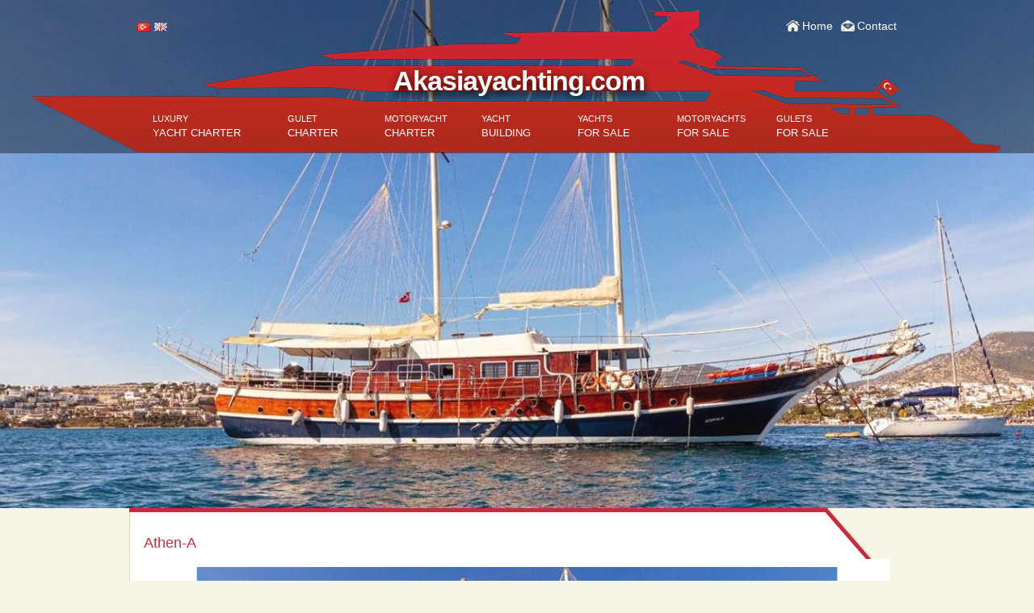

--- FILE ---
content_type: text/html; charset=UTF-8
request_url: https://akasiayachting.com/athen-a
body_size: 11459
content:
<!DOCTYPE html PUBLIC "-//W3C//DTD XHTML 1.0 Transitional//EN" "http://www.w3.org/TR/xhtml1/DTD/xhtml1-transitional.dtd">
<html xmlns="http://www.w3.org/1999/xhtml">
<head>
<meta http-equiv="Content-Type" content="text/html; charset=utf-8" />
<meta name="viewport" content="width=device-width, initial-scale=1, user-scalable=yes" />
<title>Athen A Gulet For Charter</title>
<link rel="shortcut icon" href="https://akasiayachting.com/wp-content/themes/active/themes/central/images/favicon.ico" type="image/x-icon" />
<link rel="pingback" href="https://akasiayachting.com/xmlrpc.php" />
<script	type="text/javascript">
	// Load style.css asynchronously
	var css = document.createElement('link'); css.rel = 'stylesheet'; css.media = 'all'; css.type = 'text/css'; css.async = true;
	css.href = 'https://akasiayachting.com/wp-content/themes/active/themes/central/style.css';
	document.getElementsByTagName('head')[0].appendChild(css);
	
	// Load jQuery noConflict, when completed load site.js
	var jqnc = document.createElement('script'); jqnc.type = 'text/javascript'; jqnc.async = true;
	jqnc.src = 'https://akasiayachting.com/wp-content/themes/active/themes/central/js/jquery-3.6.1.min.js';
	jqnc.onload = function(){
		var ws = document.createElement('script'); ws.type = 'text/javascript'; ws.async = true;
		ws.src = 'https://akasiayachting.com/wp-content/themes/active/themes/central/js/site.js';
		document.getElementsByTagName('head')[0].appendChild(ws);	
	}
	document.getElementsByTagName('head')[0].appendChild(jqnc);
</script>

<!-- Search Engine Optimization by Rank Math PRO - https://rankmath.com/ -->
<meta name="description" content="The 32-meter long gulet ATHEN A Gulet built-in 2003, refit in 2018 and presented to our guests."/>
<meta name="robots" content="follow, index, max-snippet:-1, max-video-preview:-1, max-image-preview:large"/>
<link rel="canonical" href="https://akasiayachting.com/athen-a" />
<meta name="twitter:card" content="summary_large_image" />
<meta name="twitter:title" content="Athen A Gulet For Charter" />
<meta name="twitter:description" content="The 32-meter long gulet ATHEN A Gulet built-in 2003, refit in 2018 and presented to our guests." />
<meta name="twitter:image" content="https://akasiayachting.com/wp-admin/admin-ajax.php?action=rank_math_overlay_thumb&id=110485&type=play&hash=8a09ea32748e6f1b44639a3102df485c" />
<!-- /Rank Math WordPress SEO plugin -->

<style id='wp-img-auto-sizes-contain-inline-css' type='text/css'>
img:is([sizes=auto i],[sizes^="auto," i]){contain-intrinsic-size:3000px 1500px}
/*# sourceURL=wp-img-auto-sizes-contain-inline-css */
</style>
<style id='wp-block-library-inline-css' type='text/css'>
:root{--wp-block-synced-color:#7a00df;--wp-block-synced-color--rgb:122,0,223;--wp-bound-block-color:var(--wp-block-synced-color);--wp-editor-canvas-background:#ddd;--wp-admin-theme-color:#007cba;--wp-admin-theme-color--rgb:0,124,186;--wp-admin-theme-color-darker-10:#006ba1;--wp-admin-theme-color-darker-10--rgb:0,107,160.5;--wp-admin-theme-color-darker-20:#005a87;--wp-admin-theme-color-darker-20--rgb:0,90,135;--wp-admin-border-width-focus:2px}@media (min-resolution:192dpi){:root{--wp-admin-border-width-focus:1.5px}}.wp-element-button{cursor:pointer}:root .has-very-light-gray-background-color{background-color:#eee}:root .has-very-dark-gray-background-color{background-color:#313131}:root .has-very-light-gray-color{color:#eee}:root .has-very-dark-gray-color{color:#313131}:root .has-vivid-green-cyan-to-vivid-cyan-blue-gradient-background{background:linear-gradient(135deg,#00d084,#0693e3)}:root .has-purple-crush-gradient-background{background:linear-gradient(135deg,#34e2e4,#4721fb 50%,#ab1dfe)}:root .has-hazy-dawn-gradient-background{background:linear-gradient(135deg,#faaca8,#dad0ec)}:root .has-subdued-olive-gradient-background{background:linear-gradient(135deg,#fafae1,#67a671)}:root .has-atomic-cream-gradient-background{background:linear-gradient(135deg,#fdd79a,#004a59)}:root .has-nightshade-gradient-background{background:linear-gradient(135deg,#330968,#31cdcf)}:root .has-midnight-gradient-background{background:linear-gradient(135deg,#020381,#2874fc)}:root{--wp--preset--font-size--normal:16px;--wp--preset--font-size--huge:42px}.has-regular-font-size{font-size:1em}.has-larger-font-size{font-size:2.625em}.has-normal-font-size{font-size:var(--wp--preset--font-size--normal)}.has-huge-font-size{font-size:var(--wp--preset--font-size--huge)}.has-text-align-center{text-align:center}.has-text-align-left{text-align:left}.has-text-align-right{text-align:right}.has-fit-text{white-space:nowrap!important}#end-resizable-editor-section{display:none}.aligncenter{clear:both}.items-justified-left{justify-content:flex-start}.items-justified-center{justify-content:center}.items-justified-right{justify-content:flex-end}.items-justified-space-between{justify-content:space-between}.screen-reader-text{border:0;clip-path:inset(50%);height:1px;margin:-1px;overflow:hidden;padding:0;position:absolute;width:1px;word-wrap:normal!important}.screen-reader-text:focus{background-color:#ddd;clip-path:none;color:#444;display:block;font-size:1em;height:auto;left:5px;line-height:normal;padding:15px 23px 14px;text-decoration:none;top:5px;width:auto;z-index:100000}html :where(.has-border-color){border-style:solid}html :where([style*=border-top-color]){border-top-style:solid}html :where([style*=border-right-color]){border-right-style:solid}html :where([style*=border-bottom-color]){border-bottom-style:solid}html :where([style*=border-left-color]){border-left-style:solid}html :where([style*=border-width]){border-style:solid}html :where([style*=border-top-width]){border-top-style:solid}html :where([style*=border-right-width]){border-right-style:solid}html :where([style*=border-bottom-width]){border-bottom-style:solid}html :where([style*=border-left-width]){border-left-style:solid}html :where(img[class*=wp-image-]){height:auto;max-width:100%}:where(figure){margin:0 0 1em}html :where(.is-position-sticky){--wp-admin--admin-bar--position-offset:var(--wp-admin--admin-bar--height,0px)}@media screen and (max-width:600px){html :where(.is-position-sticky){--wp-admin--admin-bar--position-offset:0px}}

/*# sourceURL=wp-block-library-inline-css */
</style><style id='global-styles-inline-css' type='text/css'>
:root{--wp--preset--aspect-ratio--square: 1;--wp--preset--aspect-ratio--4-3: 4/3;--wp--preset--aspect-ratio--3-4: 3/4;--wp--preset--aspect-ratio--3-2: 3/2;--wp--preset--aspect-ratio--2-3: 2/3;--wp--preset--aspect-ratio--16-9: 16/9;--wp--preset--aspect-ratio--9-16: 9/16;--wp--preset--color--black: #000000;--wp--preset--color--cyan-bluish-gray: #abb8c3;--wp--preset--color--white: #ffffff;--wp--preset--color--pale-pink: #f78da7;--wp--preset--color--vivid-red: #cf2e2e;--wp--preset--color--luminous-vivid-orange: #ff6900;--wp--preset--color--luminous-vivid-amber: #fcb900;--wp--preset--color--light-green-cyan: #7bdcb5;--wp--preset--color--vivid-green-cyan: #00d084;--wp--preset--color--pale-cyan-blue: #8ed1fc;--wp--preset--color--vivid-cyan-blue: #0693e3;--wp--preset--color--vivid-purple: #9b51e0;--wp--preset--gradient--vivid-cyan-blue-to-vivid-purple: linear-gradient(135deg,rgb(6,147,227) 0%,rgb(155,81,224) 100%);--wp--preset--gradient--light-green-cyan-to-vivid-green-cyan: linear-gradient(135deg,rgb(122,220,180) 0%,rgb(0,208,130) 100%);--wp--preset--gradient--luminous-vivid-amber-to-luminous-vivid-orange: linear-gradient(135deg,rgb(252,185,0) 0%,rgb(255,105,0) 100%);--wp--preset--gradient--luminous-vivid-orange-to-vivid-red: linear-gradient(135deg,rgb(255,105,0) 0%,rgb(207,46,46) 100%);--wp--preset--gradient--very-light-gray-to-cyan-bluish-gray: linear-gradient(135deg,rgb(238,238,238) 0%,rgb(169,184,195) 100%);--wp--preset--gradient--cool-to-warm-spectrum: linear-gradient(135deg,rgb(74,234,220) 0%,rgb(151,120,209) 20%,rgb(207,42,186) 40%,rgb(238,44,130) 60%,rgb(251,105,98) 80%,rgb(254,248,76) 100%);--wp--preset--gradient--blush-light-purple: linear-gradient(135deg,rgb(255,206,236) 0%,rgb(152,150,240) 100%);--wp--preset--gradient--blush-bordeaux: linear-gradient(135deg,rgb(254,205,165) 0%,rgb(254,45,45) 50%,rgb(107,0,62) 100%);--wp--preset--gradient--luminous-dusk: linear-gradient(135deg,rgb(255,203,112) 0%,rgb(199,81,192) 50%,rgb(65,88,208) 100%);--wp--preset--gradient--pale-ocean: linear-gradient(135deg,rgb(255,245,203) 0%,rgb(182,227,212) 50%,rgb(51,167,181) 100%);--wp--preset--gradient--electric-grass: linear-gradient(135deg,rgb(202,248,128) 0%,rgb(113,206,126) 100%);--wp--preset--gradient--midnight: linear-gradient(135deg,rgb(2,3,129) 0%,rgb(40,116,252) 100%);--wp--preset--font-size--small: 13px;--wp--preset--font-size--medium: 20px;--wp--preset--font-size--large: 36px;--wp--preset--font-size--x-large: 42px;--wp--preset--spacing--20: 0.44rem;--wp--preset--spacing--30: 0.67rem;--wp--preset--spacing--40: 1rem;--wp--preset--spacing--50: 1.5rem;--wp--preset--spacing--60: 2.25rem;--wp--preset--spacing--70: 3.38rem;--wp--preset--spacing--80: 5.06rem;--wp--preset--shadow--natural: 6px 6px 9px rgba(0, 0, 0, 0.2);--wp--preset--shadow--deep: 12px 12px 50px rgba(0, 0, 0, 0.4);--wp--preset--shadow--sharp: 6px 6px 0px rgba(0, 0, 0, 0.2);--wp--preset--shadow--outlined: 6px 6px 0px -3px rgb(255, 255, 255), 6px 6px rgb(0, 0, 0);--wp--preset--shadow--crisp: 6px 6px 0px rgb(0, 0, 0);}:where(.is-layout-flex){gap: 0.5em;}:where(.is-layout-grid){gap: 0.5em;}body .is-layout-flex{display: flex;}.is-layout-flex{flex-wrap: wrap;align-items: center;}.is-layout-flex > :is(*, div){margin: 0;}body .is-layout-grid{display: grid;}.is-layout-grid > :is(*, div){margin: 0;}:where(.wp-block-columns.is-layout-flex){gap: 2em;}:where(.wp-block-columns.is-layout-grid){gap: 2em;}:where(.wp-block-post-template.is-layout-flex){gap: 1.25em;}:where(.wp-block-post-template.is-layout-grid){gap: 1.25em;}.has-black-color{color: var(--wp--preset--color--black) !important;}.has-cyan-bluish-gray-color{color: var(--wp--preset--color--cyan-bluish-gray) !important;}.has-white-color{color: var(--wp--preset--color--white) !important;}.has-pale-pink-color{color: var(--wp--preset--color--pale-pink) !important;}.has-vivid-red-color{color: var(--wp--preset--color--vivid-red) !important;}.has-luminous-vivid-orange-color{color: var(--wp--preset--color--luminous-vivid-orange) !important;}.has-luminous-vivid-amber-color{color: var(--wp--preset--color--luminous-vivid-amber) !important;}.has-light-green-cyan-color{color: var(--wp--preset--color--light-green-cyan) !important;}.has-vivid-green-cyan-color{color: var(--wp--preset--color--vivid-green-cyan) !important;}.has-pale-cyan-blue-color{color: var(--wp--preset--color--pale-cyan-blue) !important;}.has-vivid-cyan-blue-color{color: var(--wp--preset--color--vivid-cyan-blue) !important;}.has-vivid-purple-color{color: var(--wp--preset--color--vivid-purple) !important;}.has-black-background-color{background-color: var(--wp--preset--color--black) !important;}.has-cyan-bluish-gray-background-color{background-color: var(--wp--preset--color--cyan-bluish-gray) !important;}.has-white-background-color{background-color: var(--wp--preset--color--white) !important;}.has-pale-pink-background-color{background-color: var(--wp--preset--color--pale-pink) !important;}.has-vivid-red-background-color{background-color: var(--wp--preset--color--vivid-red) !important;}.has-luminous-vivid-orange-background-color{background-color: var(--wp--preset--color--luminous-vivid-orange) !important;}.has-luminous-vivid-amber-background-color{background-color: var(--wp--preset--color--luminous-vivid-amber) !important;}.has-light-green-cyan-background-color{background-color: var(--wp--preset--color--light-green-cyan) !important;}.has-vivid-green-cyan-background-color{background-color: var(--wp--preset--color--vivid-green-cyan) !important;}.has-pale-cyan-blue-background-color{background-color: var(--wp--preset--color--pale-cyan-blue) !important;}.has-vivid-cyan-blue-background-color{background-color: var(--wp--preset--color--vivid-cyan-blue) !important;}.has-vivid-purple-background-color{background-color: var(--wp--preset--color--vivid-purple) !important;}.has-black-border-color{border-color: var(--wp--preset--color--black) !important;}.has-cyan-bluish-gray-border-color{border-color: var(--wp--preset--color--cyan-bluish-gray) !important;}.has-white-border-color{border-color: var(--wp--preset--color--white) !important;}.has-pale-pink-border-color{border-color: var(--wp--preset--color--pale-pink) !important;}.has-vivid-red-border-color{border-color: var(--wp--preset--color--vivid-red) !important;}.has-luminous-vivid-orange-border-color{border-color: var(--wp--preset--color--luminous-vivid-orange) !important;}.has-luminous-vivid-amber-border-color{border-color: var(--wp--preset--color--luminous-vivid-amber) !important;}.has-light-green-cyan-border-color{border-color: var(--wp--preset--color--light-green-cyan) !important;}.has-vivid-green-cyan-border-color{border-color: var(--wp--preset--color--vivid-green-cyan) !important;}.has-pale-cyan-blue-border-color{border-color: var(--wp--preset--color--pale-cyan-blue) !important;}.has-vivid-cyan-blue-border-color{border-color: var(--wp--preset--color--vivid-cyan-blue) !important;}.has-vivid-purple-border-color{border-color: var(--wp--preset--color--vivid-purple) !important;}.has-vivid-cyan-blue-to-vivid-purple-gradient-background{background: var(--wp--preset--gradient--vivid-cyan-blue-to-vivid-purple) !important;}.has-light-green-cyan-to-vivid-green-cyan-gradient-background{background: var(--wp--preset--gradient--light-green-cyan-to-vivid-green-cyan) !important;}.has-luminous-vivid-amber-to-luminous-vivid-orange-gradient-background{background: var(--wp--preset--gradient--luminous-vivid-amber-to-luminous-vivid-orange) !important;}.has-luminous-vivid-orange-to-vivid-red-gradient-background{background: var(--wp--preset--gradient--luminous-vivid-orange-to-vivid-red) !important;}.has-very-light-gray-to-cyan-bluish-gray-gradient-background{background: var(--wp--preset--gradient--very-light-gray-to-cyan-bluish-gray) !important;}.has-cool-to-warm-spectrum-gradient-background{background: var(--wp--preset--gradient--cool-to-warm-spectrum) !important;}.has-blush-light-purple-gradient-background{background: var(--wp--preset--gradient--blush-light-purple) !important;}.has-blush-bordeaux-gradient-background{background: var(--wp--preset--gradient--blush-bordeaux) !important;}.has-luminous-dusk-gradient-background{background: var(--wp--preset--gradient--luminous-dusk) !important;}.has-pale-ocean-gradient-background{background: var(--wp--preset--gradient--pale-ocean) !important;}.has-electric-grass-gradient-background{background: var(--wp--preset--gradient--electric-grass) !important;}.has-midnight-gradient-background{background: var(--wp--preset--gradient--midnight) !important;}.has-small-font-size{font-size: var(--wp--preset--font-size--small) !important;}.has-medium-font-size{font-size: var(--wp--preset--font-size--medium) !important;}.has-large-font-size{font-size: var(--wp--preset--font-size--large) !important;}.has-x-large-font-size{font-size: var(--wp--preset--font-size--x-large) !important;}
/*# sourceURL=global-styles-inline-css */
</style>

<style id='classic-theme-styles-inline-css' type='text/css'>
/*! This file is auto-generated */
.wp-block-button__link{color:#fff;background-color:#32373c;border-radius:9999px;box-shadow:none;text-decoration:none;padding:calc(.667em + 2px) calc(1.333em + 2px);font-size:1.125em}.wp-block-file__button{background:#32373c;color:#fff;text-decoration:none}
/*# sourceURL=/wp-includes/css/classic-themes.min.css */
</style>
<link rel='stylesheet' id='booking-any-item-css' href='https://akasiayachting.com/wp-content/plugins/booking-any-item/public/css/booking-any-item-public.css?ver=1.0.0' type='text/css' media='all' />
<script type="text/javascript" src="https://akasiayachting.com/wp-includes/js/jquery/jquery.min.js?ver=3.7.1" id="jquery-core-js"></script>
<script type="text/javascript" src="https://akasiayachting.com/wp-includes/js/jquery/jquery-migrate.min.js?ver=3.4.1" id="jquery-migrate-js"></script>
<script type="text/javascript" id="booking-any-item-js-extra">
/* <![CDATA[ */
var bkng_any = {"name":"name","author":"author","ajaxurl":"https://akasiayachting.com/wp-admin/admin-ajax.php"};
//# sourceURL=booking-any-item-js-extra
/* ]]> */
</script>
<script type="text/javascript" src="https://akasiayachting.com/wp-content/plugins/booking-any-item/public/js/booking-any-item-public.js?ver=1.0.0" id="booking-any-item-js"></script>
<link rel="https://api.w.org/" href="https://akasiayachting.com/wp-json/" /><link rel="alternate" title="JSON" type="application/json" href="https://akasiayachting.com/wp-json/wp/v2/rent/110405" /><link rel="EditURI" type="application/rsd+xml" title="RSD" href="https://akasiayachting.com/xmlrpc.php?rsd" />

<link rel='shortlink' href='https://akasiayachting.com/?p=110405' />
<style type="text/css">
	<!--
	#edit{ font:12px/1.5 Georgia; width:auto!important; display:inline!important; float:none!important; position:relative!important; background-color: #006ad4!important; margin:auto!important; padding: 2px!important; color: #ffffff!important; overflow:visible!important; z-index: 99999; }
	#edit #link{ display: none; width:180px; height:auto; padding:0!important; margin:0!important; position:absolute; left:0; bottom:0; background-color: #006ad4; font: 12px/1.5 Georgia; }
	#edit:hover #link{ display: block; }
	#edit #link li{ list-style:none; }
	#edit #link li a{ color: #ffffff; text-align:left; padding:2px 5px; display:block; text-decoration:none; }
	#edit #link li a:hover{ background-color: #000000; }
	#edit #link li a:before{ content:"\00bb\00a0"; }

	#msgbox{ width: 800px; height: 500px; margin: -250px 0 0 -400px; padding: 20px; position: fixed; top: 50%; left: 50%; overflow: auto; background-color: #006ad4; z-index: 1000; border: 1px solid #200000; font: 12px/1.5 Georgia; color: #fff; cursor: cell;} 
	#msgbox p{ margin: 0; padding: 5px 10px 0 10px; }
	#msgbox h2{ color: #ffffff; }
	-->
	</style>
<meta name="google-site-verification" content="T2mjfc5m8RC8keTrMQywSmfxoXPJ3DwkpPoNUSSNVSs" />
<meta name="msvalidate.01" content="32212D44CDF6A2380F5663D5827D4EF9" />
<meta name="yandex-verification" content="f26c72ccc77ca8b9" />

<script type="text/javascript">
	var slideshowSpeed = 6000;
	var photos = [
	{ "image" : "https://akasiayachting.com/wp-content/uploads/images/2022/01/athen-a-gulet-master-2-1350-630.jpg" },
	{ "image" : "https://akasiayachting.com/wp-content/uploads/images/2022/01/athen-a-gulet-master-1350-630.jpg" },
	{ "image" : "https://akasiayachting.com/wp-content/uploads/images/2022/01/athen-a-gulet-master-3-1350-630.jpg" }
 
	];
</script>

<!-- Google Tag Manager -->
<script>(function(w,d,s,l,i){w[l]=w[l]||[];w[l].push({'gtm.start':
new Date().getTime(),event:'gtm.js'});var f=d.getElementsByTagName(s)[0],
j=d.createElement(s),dl=l!='dataLayer'?'&l='+l:'';j.async=true;j.src=
'https://www.googletagmanager.com/gtm.js?id='+i+dl;f.parentNode.insertBefore(j,f);
})(window,document,'script','dataLayer','GTM-5ZKVGX');</script>
<!-- End Google Tag Manager -->

</head>

<body class="wp-singular rent-template-default single single-rent postid-110405 wp-theme-active">
<div class="slider">
	<div class="header">
		<div class="header-bg">
			<div class="inline">
				<div class="top">
					<ul class="header-lang">
						<li><a href="//akasiayachting.com/tr/" class="tr"></a></li>
						<li><a href="//akasiayachting.com/" class="en"></a></li>
					</ul><!-- #header-lang -->
					<ul class="header-links">
						<li><div><a href="https://akasiayachting.com" class="home">Home</a></div></li>
						<li><a href="https://akasiayachting.com/contact-us" class="contact">Contact</a></li>
					</ul><!-- #header-link -->
				</div><!-- #top -->
				<div class="bottom">
					<span class="home-url"><a href="https://akasiayachting.com">Akasiayachting.com</a></span>
					<span class="home-btn"></span>
				</div><!-- #bottom -->
				<div class="menu">
					<ul class="top-menu">
<li><a href="https://akasiayachting.com/luxury-yacht-charter">LUXURY YACHT CHARTER</a>
<ul class="sub-menu">
	<li><a href="https://akasiayachting.com/mega-yacht-charter" title="Mega Yacht Charter Turkey">Mega Yacht Charter</a></li>
	<li><a href="https://akasiayachting.com/luxury-gulet-charter" title="Luxury Gulet Charter Turkey">Luxury Gulet Charter</a></li>
	<li><a href="https://akasiayachting.com/sailing-yacht-charter">Sailing Yacht Charter</a></li>
	<li><a href="https://akasiayachting.com/yacht-charter-turkey">Yacht Charter Turkey</a></li>
	<li><a href="https://akasiayachting.com/yacht-charter-bodrum">Yacht Charter Bodrum</a></li>
	<li><a href="https://akasiayachting.com/yacht-charter-in-istanbul">Yacht Charter in Istanbul</a></li>
	<li><a href="https://akasiayachting.com/yacht-charter-greece">Yacht Charter Greece</a></li>
	<li><a href="https://akasiayachting.com/yacht-charter-croatia">Yacht Charter Croatia</a></li>
	<li><a href="https://akasiayachting.com/motor-yacht-charter-croatia">Motor Yacht Charter Croatia</a></li>
	<li><a href="https://akasiayachting.com/destinations-turkish-riviera">Destinations Turkish Riviera</a></li>
	<li><a href="https://akasiayachting.com/yacht-charter-destinations-worldwide">Yacht Charter Destinations Worldwide</a></li>
</ul>
</li>
<li><a href="https://akasiayachting.com/gulet-charter">GULET CHARTER</a></li>
<li><a href="https://akasiayachting.com/motoryacht-charter" title="Motoryacht Charter Turkey">MOTORYACHT CHARTER</a></li>
<li><a href="https://akasiayachting.com/yacht-building">YACHT BUILDING</a>
<ul class="sub-menu">
	<li><a href="https://akasiayachting.com/megayacht-service-and-bunkering-3">Megayacht Service And Bunkering</a></li>
</ul>
</li>
<li><a href="https://akasiayachting.com/yachts-for-sale" title="Yachts For Sale in Turkey">YACHTS FOR SALE</a>
<ul class="sub-menu">
	<li><a href="https://akasiayachting.com/sailing-yachts-for-sale">Sailing Yachts For Sale</a></li>
	<li><a href="https://akasiayachting.com/ships-for-sale">Ships For Sale</a></li>
</ul>
</li>
<li><a href="https://akasiayachting.com/motoryacht-for-sale" title="Motoryachts For Sale Turkey">MOTORYACHTS FOR SALE</a></li>
<li><a href="https://akasiayachting.com/gulet-for-sale" title="Gulet for Sale Turkey">GULETS FOR SALE</a></li>
					</ul>
				</div><!-- #menu -->
			</div><!-- #inline -->
		</div><!-- #header-bg -->
	</div><!-- #header -->
	<div id="header">
		<div id="headerimgs">
			<div id="headerimg1" class="headerimg"></div>
			<div id="headerimg2" class="headerimg"></div>
		</div><!-- #header-imgs -->
	</div><!-- #header -->
</div><!-- #slider --><div class="main">
	<div class="content">
		<strong>Athen-A</strong>
		<!-- Global site tag (gtag.js) - Google Analytics -->
<script async src="https://www.googletagmanager.com/gtag/js?id=UA-28960702-2"></script>
<script>
  window.dataLayer = window.dataLayer || [];
  function gtag(){dataLayer.push(arguments);}
  gtag('js', new Date());

  gtag('config', 'UA-28960702-2');
</script><script type="text/javascript">
function change_image(id){
	if(id == 'none'){ return false; }
	var src = document.getElementById(id).src;
	// Eger ilk element ise, onceki son element olmali.
	if(document.getElementById('thumbnails').firstChild.nextSibling.id == id){
		var prev = '<a href="#" onclick="change_image(\'' + document.getElementById('thumbnails').lastChild.previousSibling.id + '\'); return false;" class="navigation navigation-prev"></a>';
	}
	else if(document.getElementById(id).previousSibling && document.getElementById(id).previousSibling.previousSibling && document.getElementById(id).previousSibling.previousSibling.id && document.getElementById(id).previousSibling.previousSibling.id != null){
		var prev = '<a href="#" onclick="change_image(\'' + document.getElementById(id).previousSibling.previousSibling.id + '\'); return false;" class="navigation navigation-prev"></a>';
	}
	else{
		var prev = '<a href="#" onclick="change_image(\'' + document.getElementById(id).id + '\'); return false;" class="navigation navigation-prev"></a>';
	}

	// Eger son element ise, sonraki ilk element olmali.
	if(document.getElementById('thumbnails').lastChild.previousSibling.id == id){
		var next = '<a href="#" onclick="change_image(\'' + document.getElementById('thumbnails').firstChild.nextSibling.id + '\'); return false;" class="navigation navigation-next"></a>';
	}	
	else if(document.getElementById(id).nextSibling && document.getElementById(id).nextSibling.nextSibling && document.getElementById(id).nextSibling.nextSibling.id && document.getElementById(id).nextSibling.nextSibling.id != null){
		var next = '<a href="#" onclick="change_image(\'' + document.getElementById(id).nextSibling.nextSibling.id + '\'); return false;" class="navigation navigation-next"></a>';
	}
	else{
		var next = '<a href="#" onclick="change_image(\'' + document.getElementById(id).id + '\'); return false;" class="navigation navigation-next"></a>';
	}
	
	//var src = document.getElementsByClassName(id)[0]['src'];
	//var width = document.getElementById(id).width;
	//var height = document.getElementById(id).height;
	var alt = document.getElementById(id).src;
	document.getElementById('change-image').innerHTML = prev + next + '<img src="' + src + '" width="100%" alt="' + alt + '" class="view-image"/>';
}

if(typeof style_exists === 'undefined'){
	window.style_exists = function(url){
		if(!url){ url = ''; }
		var styles = document.getElementsByTagName('link');
		for(var i = styles.length; i--;){
			if(styles[i].href == url){ return true; }
		}
		return false;
	}
}

var css = document.createElement('link'); css.rel = 'stylesheet'; css.media = 'all'; css.type = 'text/css';
css.href = 'https://akasiayachting.com/wp-content/themes/active/views/active-71-detail/style.css';
if(style_exists(css.href) === false){
	// Load style.css asynchronously
	document.getElementsByTagName('head')[0].appendChild(css);
}

var css_clear = {'backgroundColor' : '', 'border' : '', 'fontSize' : '100%'};
var css_error = {'backgroundColor' : '#ffd2d4', 'border' : 'solid 1px #ff0000', 'fontSize' : '100%'};
function set_element(id, object){
	for(var key in object){
		document.getElementById(id).style[key] = object[key];
	}
}

function remove_element(id){
	var element = document.getElementById(id);
	element.parentElement.removeChild(element);
}

function request_captcha(){
	//get original url refresh
	console.dir('Captcha Requested.');
	if(typeof window.captcha_src === 'undefined'){
		window.captcha_src = document.getElementById('captcha').src;
	}
	document.getElementById('captcha').src = window.captcha_src + '&nocache=' + Math.random();
}

//Inquiry gonderildikten sonra cikan mesaji kaldir ve inquiry form'u goster.
function close_message(){
	remove_element('inquiry-loading');
	document.getElementById('inquiry-form').style.display = '';
}

function clear_form(){
	if(document.domain.includes('.test')){ return; }
	document.getElementById('sender-name').value = 'Your Name and Surname';
	set_element('sender-name', css_clear)
	document.getElementById('sender-email').value = 'Your E-mail';
	set_element('sender-email', css_clear)
	document.getElementById('sender-email-confirmation').value = 'Your E-mail';
	set_element('sender-email-confirmation', css_clear)
	document.getElementById('sender-verification').value = 'Security Code';
	set_element('sender-verification', css_clear)
	document.getElementById('sender-message').value = 'Your Message';
	set_element('sender-message', css_clear)
}

function gtag_send_analytics(){
	if(typeof gtag == 'function'){ 
		gtag('event', 'click', { event_category: 'form', event_action: 'takip', 'event_callback': function() { console.dir('Google Analytics: Gtag information has been Send.'); }, });
	}
}

function send_form(){
	// email validation
	var email_regex = /^([\w-\.]+@([\w-]+\.)+[\w-]{2,})?$/;
	var email_from = document.getElementById('sender-email').value;
	// && !document.domain.includes('.test')
	if(!email_regex.test(email_from)){
		set_element('sender-email', css_error);
		alert('Please check Your E-mail address.');
		return false;
	}
	
	var email_from_confirmation = document.getElementById('sender-email-confirmation').value;
	if(email_from_confirmation != email_from){
		set_element('sender-email-confirmation', css_error);
		alert('Please confirm your E-mail address. E-mails don\'t match.');
		return false;
	}

	if(document.getElementById('sender-verification').value == 'Security Code'){
		set_element('sender-verification', css_error);
		alert('Please enter security code.');
		return false;
	}
	
	document.getElementById('inquiry-form').style.display = 'none';
	document.getElementById('inquiry-message').innerHTML = '<div id="inquiry-loading"><style>#loader-animation { margin: 15% auto 5px auto; width: 28px; height: 28px;  animation: rotate 0.8s infinite linear; border: 4px solid #3498db; border-right-color: transparent; border-radius: 50%; } @keyframes rotate { 0% { transform: rotate(0deg); } 100% { transform: rotate(360deg); } }</style><div id="loader-javascript-activated"><br /><div id="loader-animation"></div><div style="text-align: center; margin: 0px 0px 15% 0px;">Loading, Please wait...</div></div></div>';

	var elements = document.getElementById('inquiry-form');
	var data = '';
	for(var i = 0; i < elements.length; i++){
		data += elements[i].name + '=' + encodeURIComponent(elements[i].value) + '&';		
	}
	// remove last character which is &
	data = data.substring(0, data.length - 1)
	
	var request = new XMLHttpRequest();
	request.open('POST', 'https://akasiayachting.com/wp-content/themes/active/server/phpmailer/sendmail.php?' + data, true);
	
	//Send the proper header information along with the request
	request.setRequestHeader('Content-type', 'application/x-www-form-urlencoded');
	//request.setRequestHeader('Content-length', data.length);
	//request.setRequestHeader('Connection', 'close');

	request.onload = function(){
		if(request.status >= 200 && request.status < 400){
			var response = JSON.parse(request.responseText);
			if(response.status == true){
				remove_element('inquiry-loading');
				document.getElementById('inquiry-message').innerHTML = '<div id="inquiry-loading" style="border: 1px solid #4f8746; padding: 5px; margin-bottom: 100px; color: #4f8746; background-color: #d4ffcd;"><h4 style="margin: 5px 5px 25px 5px; font-size: 24px;">Your message has been sent</h4><p style="color: #000; margin: 5px 5px 5px 25px;"><b>Thanks very much, well noted yours..</b><br />We shall return to you as soon as possible..</p><br /><input onclick="close_message()" name="submit" type="submit" value="Click here to send new inquiry." /></div>';
				gtag_send_analytics();
				request_captcha();
				clear_form();
			}else{
				remove_element('inquiry-loading');
				document.getElementById('inquiry-message').innerHTML = '<div id="inquiry-loading" style="border: 1px solid #641f1a; padding: 5px; margin-bottom: 100px; color: #641f1a; background-color: #ffd2d4;"><h4 style="margin: 5px 5px 25px 5px; font-size: 24px;">There was an error(s)!</h4><p style="color: #000; margin: 5px 5px 5px 25px;">Please check following error(s) : <strong>'+ response.message +'</strong></p><br /><input onclick="close_message()" name="submit" type="submit" value="Click here to try again." /></div>';
				request_captcha();
			}
			console.dir(request.responseText);
		}else{
			// We reached our target server, but it returned an error
		}
	};

	request.onerror = function(){
		// There was a connection error of some sort
	};

	request.send();
}

</script>
<script type="text/javascript">
var photos = [
	{ "image" : "https://akasiayachting.com/wp-content/uploads/images/centralyacht.net/2022/01/athen-a-gulet-master-2-1350-630.jpg" },
	{ "image" : "https://akasiayachting.com/wp-content/uploads/images/centralyacht.net/2022/01/athen-a-gulet-master-1350-630.jpg" },
	{ "image" : "https://akasiayachting.com/wp-content/uploads/images/centralyacht.net/2022/01/athen-a-gulet-master-3-1350-630.jpg" }
];
//if(typeof photos != "undefined"){
	//jQuery.extend(photos, masters);
//}
</script><div class="container">
<div class="viewers">
		<div class="product-exp">
		<div class="images">
			<div id="change-image">
				<a href="#" onclick="change_image('athen-a-gulet-11-1024-576.jpg'); return false;" class="navigation navigation-prev"></a>
<a href="#" onclick="change_image('athen-a-gulet-19-1024-576.jpg'); return false;" class="navigation navigation-next"></a>
<img src="https://akasiayachting.com/wp-content/uploads/images/centralyacht.net/2022/01/athen-a-gulet-master-2-1024-576.jpg" alt="Athen-A-Gulet-master-2" width="100%" class="view-image" />

			</div><!-- #changeImage-->
			<div id="thumbnails" class="thumbnails">
<img id="athen-a-gulet-master-2-1024-576.jpg" class="view-image" onclick="change_image('athen-a-gulet-master-2-1024-576.jpg'); return false;" border="0" src="https://akasiayachting.com/wp-content/uploads/images/centralyacht.net/2022/01/athen-a-gulet-master-2-1024-576.jpg" alt="Athen-A-Gulet-master-2" width="65" height="50" />

<img id="athen-a-gulet-19-1024-576.jpg" class="view-image" onclick="change_image('athen-a-gulet-19-1024-576.jpg'); return false;" border="0" src="https://akasiayachting.com/wp-content/uploads/images/centralyacht.net/2022/01/athen-a-gulet-19-1024-576.jpg" alt="Athen-A-Gulet-19" width="65" height="50" />

<img id="athen-a-gulet-7-1024-576.jpg" class="view-image" onclick="change_image('athen-a-gulet-7-1024-576.jpg'); return false;" border="0" src="https://akasiayachting.com/wp-content/uploads/images/centralyacht.net/2022/01/athen-a-gulet-7-1024-576.jpg" alt="Athen-A-Gulet-(7)" width="65" height="50" />

<img id="athen-a-gulet-1024-576.jpg" class="view-image" onclick="change_image('athen-a-gulet-1024-576.jpg'); return false;" border="0" src="https://akasiayachting.com/wp-content/uploads/images/centralyacht.net/2022/01/athen-a-gulet-1024-576.jpg" alt="Athen-A-Gulet" width="65" height="50" />

<img id="athen-a-gulet-master-1024-576.jpg" class="view-image" onclick="change_image('athen-a-gulet-master-1024-576.jpg'); return false;" border="0" src="https://akasiayachting.com/wp-content/uploads/images/centralyacht.net/2022/01/athen-a-gulet-master-1024-576.jpg" alt="Athen-A-Gulet-master" width="65" height="50" />

<img id="athen-a-gulet-4-1024-576.jpg" class="view-image" onclick="change_image('athen-a-gulet-4-1024-576.jpg'); return false;" border="0" src="https://akasiayachting.com/wp-content/uploads/images/centralyacht.net/2022/01/athen-a-gulet-4-1024-576.jpg" alt="Athen-A-Gulet-(4)" width="65" height="50" />

<img id="athen-a-gulet-5-1024-576.jpg" class="view-image" onclick="change_image('athen-a-gulet-5-1024-576.jpg'); return false;" border="0" src="https://akasiayachting.com/wp-content/uploads/images/centralyacht.net/2022/01/athen-a-gulet-5-1024-576.jpg" alt="Athen-A-Gulet-(5)" width="65" height="50" />

<img id="athen-a-gulet-master-3-1024-576.jpg" class="view-image" onclick="change_image('athen-a-gulet-master-3-1024-576.jpg'); return false;" border="0" src="https://akasiayachting.com/wp-content/uploads/images/centralyacht.net/2022/01/athen-a-gulet-master-3-1024-576.jpg" alt="Athen-A-Gulet-master-3" width="65" height="50" />

<img id="athen-a-gulet-8-1024-576.jpg" class="view-image" onclick="change_image('athen-a-gulet-8-1024-576.jpg'); return false;" border="0" src="https://akasiayachting.com/wp-content/uploads/images/centralyacht.net/2022/01/athen-a-gulet-8-1024-576.jpg" alt="Athen-A-Gulet-(8)" width="65" height="50" />

<img id="athen-a-gulet-12-1024-576.jpg" class="view-image" onclick="change_image('athen-a-gulet-12-1024-576.jpg'); return false;" border="0" src="https://akasiayachting.com/wp-content/uploads/images/centralyacht.net/2022/01/athen-a-gulet-12-1024-576.jpg" alt="Athen-A-Gulet-(12)" width="65" height="50" />

<img id="athen-a-gulet-13-1024-576.jpg" class="view-image" onclick="change_image('athen-a-gulet-13-1024-576.jpg'); return false;" border="0" src="https://akasiayachting.com/wp-content/uploads/images/centralyacht.net/2022/01/athen-a-gulet-13-1024-576.jpg" alt="Athen-A-Gulet-(13)" width="65" height="50" />

<img id="athen-a-gulet-14-1024-576.jpg" class="view-image" onclick="change_image('athen-a-gulet-14-1024-576.jpg'); return false;" border="0" src="https://akasiayachting.com/wp-content/uploads/images/centralyacht.net/2022/01/athen-a-gulet-14-1024-576.jpg" alt="Athen-A-Gulet-(14)" width="65" height="50" />

<img id="athen-a-gulet-15-1024-576.jpg" class="view-image" onclick="change_image('athen-a-gulet-15-1024-576.jpg'); return false;" border="0" src="https://akasiayachting.com/wp-content/uploads/images/centralyacht.net/2022/01/athen-a-gulet-15-1024-576.jpg" alt="Athen-A-Gulet-(15)" width="65" height="50" />

<img id="athen-a-gulet-16-1024-576.jpg" class="view-image" onclick="change_image('athen-a-gulet-16-1024-576.jpg'); return false;" border="0" src="https://akasiayachting.com/wp-content/uploads/images/centralyacht.net/2022/01/athen-a-gulet-16-1024-576.jpg" alt="Athen-A-Gulet-(16)" width="65" height="50" />

<img id="athen-a-gulet-17-1024-576.jpg" class="view-image" onclick="change_image('athen-a-gulet-17-1024-576.jpg'); return false;" border="0" src="https://akasiayachting.com/wp-content/uploads/images/centralyacht.net/2022/01/athen-a-gulet-17-1024-576.jpg" alt="Athen-A-Gulet-(17)" width="65" height="50" />

<img id="athen-a-gulet-18-1024-576.jpg" class="view-image" onclick="change_image('athen-a-gulet-18-1024-576.jpg'); return false;" border="0" src="https://akasiayachting.com/wp-content/uploads/images/centralyacht.net/2022/01/athen-a-gulet-18-1024-576.jpg" alt="Athen-A-Gulet-(18)" width="65" height="50" />

<img id="athen-a-gulet-9-1024-576.jpg" class="view-image" onclick="change_image('athen-a-gulet-9-1024-576.jpg'); return false;" border="0" src="https://akasiayachting.com/wp-content/uploads/images/centralyacht.net/2022/01/athen-a-gulet-9-1024-576.jpg" alt="Athen-A-Gulet-(9)" width="65" height="50" />

<img id="athen-a-gulet-10-1024-576.jpg" class="view-image" onclick="change_image('athen-a-gulet-10-1024-576.jpg'); return false;" border="0" src="https://akasiayachting.com/wp-content/uploads/images/centralyacht.net/2022/01/athen-a-gulet-10-1024-576.jpg" alt="Athen-A-Gulet-(10)" width="65" height="50" />

<img id="athen-a-gulet-11-1024-576.jpg" class="view-image" onclick="change_image('athen-a-gulet-11-1024-576.jpg'); return false;" border="0" src="https://akasiayachting.com/wp-content/uploads/images/centralyacht.net/2022/01/athen-a-gulet-11-1024-576.jpg" alt="Athen-A-Gulet-(11)" width="65" height="50" />

			</div><!-- #thumbnails -->
		</div><!-- #images -->
		<div class="view-exp">
			
			<div class="content">
				<h1>Athen-A</h1>
				<hr />
				<h2 style="text-align: center;">ATHEN-A Gulet For Charter</h2>
<p>The 32-meter long gulet ATHEN A Gulet built-in 2003, refit in 2018 and presented to our guests.</p>
<p>She offers you wide areas with her 7m beam length and is ready to give unlimited service with her 4 crew.</p>
<p>Spend your vacation comfortably and have fun with all your friends with her 8 cabins unique passenger capacity. (Cabins consist of 6 double 2 twin cabins)</p>
<p>There are separate living areas for the crew, a fully equipped kitchen, indoor and outdoor dining areas, and rest areas.</p>
<p>There are enough sunbathing mats, chairs, and service sets for all guests.</p>
<p>She has 2 x Daewoo 400 HP engines and 2 x 25 kW generators.</p>
<h3><em>Equipment On Board:</em></h3>
<ul>
<li>VHF radio,</li>
<li>GSM telephones,</li>
<li>Navigation equipment,</li>
<li>Full stereo</li>
<li>CD player,</li>
<li>Refrigerator,</li>
<li>Deep freezers,</li>
<li>Dingy with outboard 25 HP engine,</li>
<li>Full safety equipment,</li>
<li>Snorkeling and fishing equipment,</li>
<li>Optional water sport facilities.</li>
<li>A/C</li>
<li>Water Skiing</li>
<li>Kano</li>
<li>Ringo</li>
</ul>
							</div><!-- #content -->
			
			<div class="features">
								<h2>Weekly Charter Rates</h2>
				<div class="lines-rates">
					<div><span>Low Season</span>17.500 Euros</div>
					<div><span>Mid Season</span>19.250 Euros</div>
					<div><span>High Season</span>22.750 Euros</div>
				</div><!-- #lines -->
				
				<h2>General Specifications</h2>
				<div class="lines">
					<div><span>Boat Name</span>Athen.A</div>
					<div><span>Length Over All</span>32 meters</div>
				</div><!-- #lines -->
				<div class="lines">
					<div><span>Built</span>2003</div>
					<div><span>Refit</span>2018</div>
				</div><!-- #lines -->
				<div class="lines">
					<div><span>Guest Capacity</span>16</div>
					<div><span>Guest Cabins</span>8</div>
				</div><!-- #lines -->
				<div class="lines">
					<div><span>Base Port</span></div>
					<div><span>Flag</span></div>
				</div><!-- #lines -->
				<div class="lines">
					<div><span>Cruising Speed</span>9</div>
					<div><span>Maximum Speed</span>12</div>
				</div><!-- #lines -->
				<div class="lines">
					<div><span>Fuel Consumption</span></div>
				</div><!-- #lines -->
				<div class="lines-desc">
					<div><span>Water Toys</span><div>Water Skiing, Ringo, Kano</div></div>
				</div><!-- #lines -->
				<br />
								
								
							</div><!-- #features -->

						<div class="content">
				<h1>Book Now</h1>
				<hr />
				<div id="inquiry-message"></div>
				<div id="inquiry">
					<form id="inquiry-form" class="inquiry-form" name="inquiry-form" action="https://akasiayachting.com/wp-content/themes/active/server/phpmailer/sendmail.php?" method="post">
						<input id="sender-name" name="sender-name" type="text" class="sender-name" value="Your Name and Surname" onfocus="if(this.value == 'Your Name and Surname'){this.value = '';} set_element('sender-name', css_clear);" onblur="if(this.value == ''){this.value = 'Your Name and Surname'; set_element('sender-name', css_error);}" />
						
						<input id="sender-email" name="sender-email" type="text" class="sender-email" value="Your E-mail" onfocus="if(this.value == 'Your E-mail'){this.value = '';} set_element('sender-email', css_clear);" onblur="if(this.value == ''){this.value = 'Your E-mail'; set_element('sender-email', css_error);}" />
						<input id="sender-email-confirmation" name="sender-email-confirmation" type="text" class="sender-email" value="Your E-mail (Confirmation)" onfocus="if(this.value == 'Your E-mail (Confirmation)'){this.value = '';} set_element('sender-email-confirmation', css_clear);" onblur="if(this.value == ''){this.value = 'Your E-mail (Confirmation)'; set_element('sender-email-confirmation', css_error);}" />

						<textarea id="sender-message" name="sender-message" cols="" rows="" title="Your Message" onfocus="if(this.value == 'Your Message'){this.value = '';} set_element('sender-message', css_clear);" onblur="if(this.value == ''){this.value = 'Your Message'; set_element('sender-message', css_error);}" >Your Message</textarea>
						
						<div>
														<span class="img"><img class="view-image" id="captcha" src="https://akasiayachting.com/wp-content/themes/active/server/captcha/captcha.php?session-id=696cf7a32567e" onclick="request_captcha();" /></span>
							<span class="img"><img class="view-image" id="code-refresh" src="https://akasiayachting.com/wp-content/themes/active/views/active-71-detail/images/form-icon-refresh.png" onclick="request_captcha();" /></span>
							
							<input id="sender-verification" name="sender-verification" type="text" class="sender-verification" value="Security Code" onfocus="if(this.value == 'Security Code'){this.value = '';} set_element('sender-verification', css_clear);" onblur="if(this.value == ''){this.value = 'Security Code'; set_element('sender-verification', css_error);}" />
							
							<input name="inquiry-submit" type="submit" value="Send Inquiry" onclick="send_form(); return false;">
						</div>
						<input name="inquiry-id" type="hidden" value="110405" />
						<input name="inquiry-name" type="hidden" value="Athen-A" />
						<input name="inquiry-link" type="hidden" value="https://akasiayachting.com/athen-a#get/detail/of/110405" />
						<input name="inquiry-type" type="hidden" value="rent" />
												<input name="inquiry-referrer" type="hidden" value="" />
						<input name="inquiry-image" type="hidden" value="https://akasiayachting.com/wp-content/uploads/images/centralyacht.net/2022/01/athen-a-gulet-master-2-1024-576.jpg" />
						<input name="session-id" type="hidden" value="696cf7a32567e" />
					</form><!-- #form -->
				</div><!-- #inquiry -->
			</div><!-- #content -->
					</div><!-- #view-exp -->
	</div><!-- #product-exp -->
</div><!-- #viewers -->    
</div><!-- #container -->
<br />			</div><!-- #content -->
</div><!-- #main -->
<div class="main">
	<div class="image-gallery-detail">
		<div>
			<a href="https://akasiayachting.com/luxury-gulet-charter" title="Luxury Gulet Charter">
				<img src="https://akasiayachting.com/wp-content/uploads/images/2010/08/gulet-charter-master-155-104.jpg" alt="Gulet Charter" width="155" height="104" class="right" />
			</a>
			<a href="https://akasiayachting.com/yacht-charter-italy" title="Yacht Charter Italy" class="big-img">
				<img src="https://akasiayachting.com/wp-content/uploads/images/2021/10/corsica-main-260-224.jpg" alt="corsica-main" width="260" height="224" class="left" />
			</a>			
			<a href="https://akasiayachting.com/blue-cruise-gocek" title="Blue Cruise Gocek">
				<img src="https://akasiayachting.com/wp-content/uploads/images/2021/01/blue-cruise-gocek-1-155-104.jpg" alt="Blue Cruise Gocek" width="155" height="104" class="right" />
			</a>		
		</div>
		<div>
			<a href="https://akasiayachting.com/yacht-for-sale" title="Yacht For Sale">
				<img src="https://akasiayachting.com/wp-content/uploads/images/2014/01/yacht-sale-master-155-104.jpg" alt="Yacht Sale" width="155" height="104" class="left" />
			</a>
			<a href="https://akasiayachting.com/gulet-for-sale" title="Gulet For Sale" class="big-img">
				<img src="https://akasiayachting.com/wp-content/uploads/images/2021/01/gulets-for-sale-4-260-224.jpg" alt="Gulet For Sale Turkey" width="260" height="224" class="right" />
			</a>
			<a href="https://akasiayachting.com/gocek-to-marmaris-route" title="Gocek to Marmaris Route">
				<img src="https://akasiayachting.com/wp-content/uploads/images/2010/08/yacht-charter-gocek-master2-155-104.jpg" alt="Yacht Charter Gocek" width="155" height="104" class="left" />
			</a>
		</div>
	</div><!-- #image-gallery-detail -->
	<div class="similar-pages-detail">
		<div>
			<a href="https://akasiayachting.com/" title="Luxury Yacht Charter">
			<img src="https://akasiayachting.com/wp-content/uploads/images/2018/03/luxury-yacht-charter-158-139.jpg" alt="Luxury Yacht Charter" width="158" height="139" />
			</a>
			<strong><a href="https://akasiayachting.com/">Luxury Yacht Charter</a></strong>
			Dear All, We would like to take this opportunity to welcome you to the Akasia Yachting website. We are very excited to see that you are interested in our luxury yacht charter services as well as buying or building a...		</div>
		<div>
			<a href="https://akasiayachting.com/luxury-yacht-charter" title="Luxury Yacht Charter">
			<img src="https://akasiayachting.com/wp-content/uploads/images/2021/10/luxury-yacht-charter-mainpage-158-139.jpg" alt="Luxury Yacht Charter, Luxury Yacht Charter" width="158" height="139" />
			</a>
			<strong><a href="https://akasiayachting.com/luxury-yacht-charter">Luxury Yacht Charter</a></strong>
			 Luxury Yacht Charter Akasia Yachting is dedicated to serving the blue water industry as a leading luxury yacht charter and management company based in Fethiye, Turkey, offering luxury yacht charter services with TYBA...		</div>
	</div><!-- #similar-pages-detail -->
</div><!-- #main --><div class="footer">
	<div class="inline">
        <div>
        	<h1>SITE MAP</h1>
            <ul>
<li><a href="https://akasiayachting.com/luxury-yacht-charter">LUXURY YACHT CHARTER</a></li>
<li><a href="https://akasiayachting.com/gulet-charter">GULET CHARTER</a></li>
<li><a href="https://akasiayachting.com/motoryacht-charter" title="Motoryacht Charter Turkey">MOTORYACHT CHARTER</a></li>
<li><a href="https://akasiayachting.com/yacht-building">YACHT BUILDING</a></li>
<li><a href="https://akasiayachting.com/yachts-for-sale" title="Yachts For Sale in Turkey">YACHTS FOR SALE</a></li>
<li><a href="https://akasiayachting.com/motoryacht-for-sale" title="Motoryachts For Sale Turkey">MOTORYACHTS FOR SALE</a></li>
<li><a href="https://akasiayachting.com/gulet-for-sale" title="Gulet for Sale Turkey">GULETS FOR SALE</a></li>
            </ul>
        </div>
        <div>
        	<h1>CONTACT US</h1>
<ul>
<li><script type="text/javascript" class="contact-us-js"> var mailuser = "info"; var maildomain = "akasiayachting.com"; var mailbody = []; mailbody.push("\n\n\n\n\n\n\n\n\n\n\n\n\n\n\n\n ------ Please Do Not Delete Below  ------ "); mailbody.push("3.144.116.235"); mailbody.push("Mozilla/5.0 (Macintosh; Intel Mac OS X 10_15_7) AppleWebKit/537.36 (KHTML, like Gecko) Chrome/131.0.0.0 Safari/537.36; ClaudeBot/1.0; +claudebot@anthropic.com)"); mailbody.push("https://akasiayachting.com/athen-a"); multiMailAddresses=document.getElementsByClassName("contact-us-js");document.querySelectorAll(".contact-us-js")[multiMailAddresses.length-1].insertAdjacentHTML("afterend",decodeURI("%3C") + "a " + "class" + "=" + "\"email\"" + " href" + "=" + "\"" + "mail" + "to" + ":" + mailuser + "@" + maildomain + "?body=" + encodeURIComponent(mailbody.join("\n")) + "\"" + decodeURI("%3E") + mailuser + "@" + maildomain + decodeURI("%3C") + "/a" + decodeURI("%3E")+ decodeURI("%3C") + "br" + decodeURI("%3E")); </script></li>
</ul>        </div>
    </div><!-- #inline -->
</div><!-- #footer -->
<div class="copyrights">
	<p class="left">&copy; Copyright 2026 akasiayachting.com</p>
	<!-- <a href="#" class="footer-logo">Akasiayachting.com</a> sitename.com -->
	</div><!-- #copyrights -->
<script type="speculationrules">
{"prefetch":[{"source":"document","where":{"and":[{"href_matches":"/*"},{"not":{"href_matches":["/wp-*.php","/wp-admin/*","/wp-content/uploads/*","/wp-content/*","/wp-content/plugins/*","/wp-content/themes/active/*","/*\\?(.+)"]}},{"not":{"selector_matches":"a[rel~=\"nofollow\"]"}},{"not":{"selector_matches":".no-prefetch, .no-prefetch a"}}]},"eagerness":"conservative"}]}
</script>
</body>
</html>
